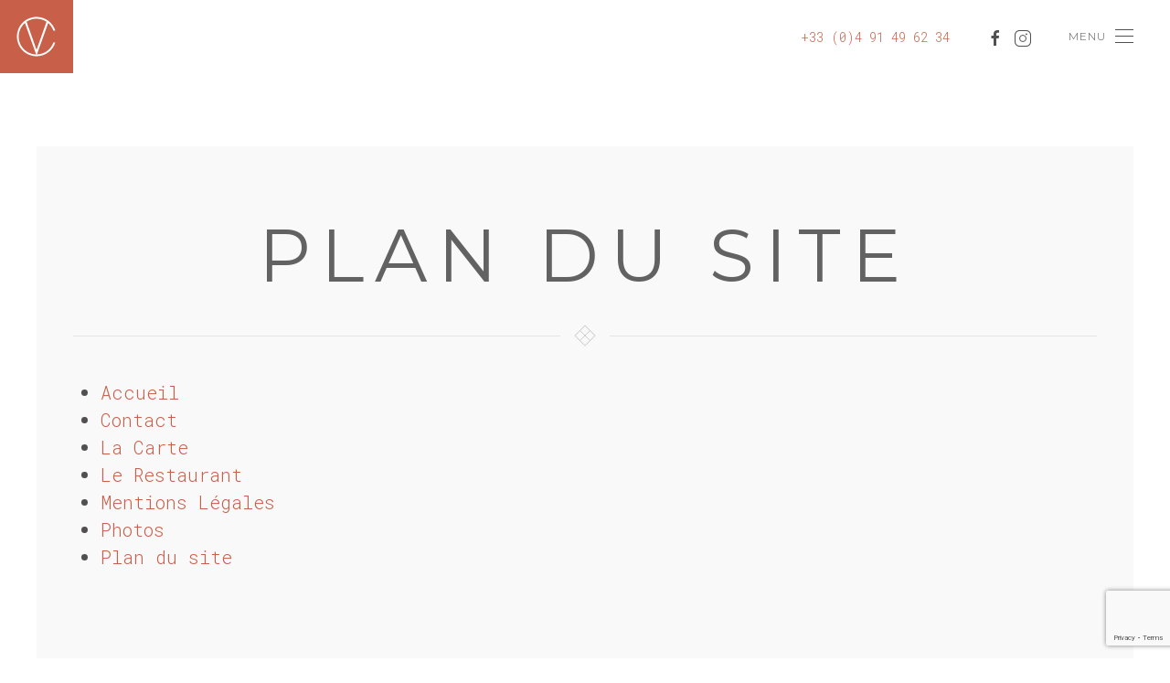

--- FILE ---
content_type: text/html; charset=UTF-8
request_url: https://chez-vincent.fr/plan-du-site/
body_size: 5558
content:
<!DOCTYPE html>
<html lang="fr-FR">
    <head>
        <meta charset="UTF-8">
        <meta http-equiv="X-UA-Compatible" content="IE=edge">
        <meta name="viewport" content="width=device-width, initial-scale=1">
        <link rel="shortcut icon" href="/wp-content/uploads/favicon.ico">
        <link rel="apple-touch-icon-precomposed" href="/wp-content/uploads/logo-IOS.png">
                <title>Plan du site &#8211; Chez vincent</title>
<meta name='robots' content='max-image-preview:large' />
<link rel='dns-prefetch' href='//secure.gravatar.com' />
<link rel='dns-prefetch' href='//www.google.com' />
<link rel='dns-prefetch' href='//www.googletagmanager.com' />
<link rel='dns-prefetch' href='//s.w.org' />
<link rel='dns-prefetch' href='//v0.wordpress.com' />
<link rel='dns-prefetch' href='//i0.wp.com' />
<link rel='dns-prefetch' href='//i1.wp.com' />
<link rel='dns-prefetch' href='//i2.wp.com' />
<link rel='dns-prefetch' href='//c0.wp.com' />
<link rel="alternate" type="application/rss+xml" title="Chez vincent &raquo; Flux" href="https://chez-vincent.fr/feed/" />
<link rel="alternate" type="application/rss+xml" title="Chez vincent &raquo; Flux des commentaires" href="https://chez-vincent.fr/comments/feed/" />
		<script type="text/javascript">
			window._wpemojiSettings = {"baseUrl":"https:\/\/s.w.org\/images\/core\/emoji\/13.1.0\/72x72\/","ext":".png","svgUrl":"https:\/\/s.w.org\/images\/core\/emoji\/13.1.0\/svg\/","svgExt":".svg","source":{"concatemoji":"https:\/\/chez-vincent.fr\/wp-includes\/js\/wp-emoji-release.min.js?ver=5.8.12"}};
			!function(e,a,t){var n,r,o,i=a.createElement("canvas"),p=i.getContext&&i.getContext("2d");function s(e,t){var a=String.fromCharCode;p.clearRect(0,0,i.width,i.height),p.fillText(a.apply(this,e),0,0);e=i.toDataURL();return p.clearRect(0,0,i.width,i.height),p.fillText(a.apply(this,t),0,0),e===i.toDataURL()}function c(e){var t=a.createElement("script");t.src=e,t.defer=t.type="text/javascript",a.getElementsByTagName("head")[0].appendChild(t)}for(o=Array("flag","emoji"),t.supports={everything:!0,everythingExceptFlag:!0},r=0;r<o.length;r++)t.supports[o[r]]=function(e){if(!p||!p.fillText)return!1;switch(p.textBaseline="top",p.font="600 32px Arial",e){case"flag":return s([127987,65039,8205,9895,65039],[127987,65039,8203,9895,65039])?!1:!s([55356,56826,55356,56819],[55356,56826,8203,55356,56819])&&!s([55356,57332,56128,56423,56128,56418,56128,56421,56128,56430,56128,56423,56128,56447],[55356,57332,8203,56128,56423,8203,56128,56418,8203,56128,56421,8203,56128,56430,8203,56128,56423,8203,56128,56447]);case"emoji":return!s([10084,65039,8205,55357,56613],[10084,65039,8203,55357,56613])}return!1}(o[r]),t.supports.everything=t.supports.everything&&t.supports[o[r]],"flag"!==o[r]&&(t.supports.everythingExceptFlag=t.supports.everythingExceptFlag&&t.supports[o[r]]);t.supports.everythingExceptFlag=t.supports.everythingExceptFlag&&!t.supports.flag,t.DOMReady=!1,t.readyCallback=function(){t.DOMReady=!0},t.supports.everything||(n=function(){t.readyCallback()},a.addEventListener?(a.addEventListener("DOMContentLoaded",n,!1),e.addEventListener("load",n,!1)):(e.attachEvent("onload",n),a.attachEvent("onreadystatechange",function(){"complete"===a.readyState&&t.readyCallback()})),(n=t.source||{}).concatemoji?c(n.concatemoji):n.wpemoji&&n.twemoji&&(c(n.twemoji),c(n.wpemoji)))}(window,document,window._wpemojiSettings);
		</script>
		<style type="text/css">
img.wp-smiley,
img.emoji {
	display: inline !important;
	border: none !important;
	box-shadow: none !important;
	height: 1em !important;
	width: 1em !important;
	margin: 0 .07em !important;
	vertical-align: -0.1em !important;
	background: none !important;
	padding: 0 !important;
}
</style>
	<link rel='stylesheet' id='mediaelement-css'  href='https://c0.wp.com/c/5.8.12/wp-includes/js/mediaelement/mediaelementplayer-legacy.min.css' type='text/css' media='all' />
<link rel='stylesheet' id='wp-mediaelement-css'  href='https://c0.wp.com/c/5.8.12/wp-includes/js/mediaelement/wp-mediaelement.min.css' type='text/css' media='all' />
<link rel='stylesheet' id='contact-form-7-css'  href='https://chez-vincent.fr/wp-content/plugins/contact-form-7/includes/css/styles.css?ver=5.5.2' type='text/css' media='all' />
<link rel='stylesheet' id='wk-styles-css'  href='https://chez-vincent.fr/wp-content/plugins/widgetkit/cache/wk-styles-e9064b75.css?ver=5.8.12' type='text/css' media='all' />
<link rel='stylesheet' id='theme-style-css'  href='https://chez-vincent.fr/wp-content/themes/yootheme/css/theme.1.css?ver=1674840005' type='text/css' media='all' />
<link rel='stylesheet' id='jetpack_css-css'  href='https://c0.wp.com/p/jetpack/10.3.2/css/jetpack.css' type='text/css' media='all' />
<script type='text/javascript' src='https://c0.wp.com/c/5.8.12/wp-includes/js/jquery/jquery.min.js' id='jquery-core-js'></script>
<script type='text/javascript' src='https://c0.wp.com/c/5.8.12/wp-includes/js/jquery/jquery-migrate.min.js' id='jquery-migrate-js'></script>
<script type='text/javascript' src='https://chez-vincent.fr/wp-content/plugins/widgetkit/cache/uikit2-9cd7d62e.js?ver=5.8.12' id='uikit2-js'></script>
<script type='text/javascript' src='https://chez-vincent.fr/wp-content/plugins/widgetkit/cache/wk-scripts-e3140b37.js?ver=5.8.12' id='wk-scripts-js'></script>
<script type='text/javascript' src='https://chez-vincent.fr/wp-content/themes/yootheme/vendor/assets/uikit/dist/js/uikit.min.js?ver=1.11.2' id='theme-uikit-js'></script>
<script type='text/javascript' src='https://chez-vincent.fr/wp-content/themes/yootheme/vendor/assets/uikit/dist/js/uikit-icons-copper-hill.min.js?ver=1.11.2' id='theme-uikit-icons-js'></script>
<script type='text/javascript' src='https://chez-vincent.fr/wp-content/themes/yootheme/js/theme.js?ver=1.11.2' id='theme-script-js'></script>

<!-- Extrait Google Analytics ajouté par Site Kit -->
<script type='text/javascript' src='https://www.googletagmanager.com/gtag/js?id=GT-W6XPM8F' id='google_gtagjs-js' async></script>
<script type='text/javascript' id='google_gtagjs-js-after'>
window.dataLayer = window.dataLayer || [];function gtag(){dataLayer.push(arguments);}
gtag("js", new Date());
gtag("set", "developer_id.dZTNiMT", true);
gtag("config", "GT-W6XPM8F");
</script>

<!-- Arrêter l&#039;extrait Google Analytics ajouté par Site Kit -->
<link rel="https://api.w.org/" href="https://chez-vincent.fr/wp-json/" /><link rel="alternate" type="application/json" href="https://chez-vincent.fr/wp-json/wp/v2/pages/243" /><link rel="EditURI" type="application/rsd+xml" title="RSD" href="https://chez-vincent.fr/xmlrpc.php?rsd" />
<link rel="wlwmanifest" type="application/wlwmanifest+xml" href="https://chez-vincent.fr/wp-includes/wlwmanifest.xml" /> 
<meta name="generator" content="WordPress 5.8.12" />
<link rel="canonical" href="https://chez-vincent.fr/plan-du-site/" />
<link rel='shortlink' href='https://wp.me/PaqPPY-3V' />
<link rel="alternate" type="application/json+oembed" href="https://chez-vincent.fr/wp-json/oembed/1.0/embed?url=https%3A%2F%2Fchez-vincent.fr%2Fplan-du-site%2F" />
<link rel="alternate" type="text/xml+oembed" href="https://chez-vincent.fr/wp-json/oembed/1.0/embed?url=https%3A%2F%2Fchez-vincent.fr%2Fplan-du-site%2F&#038;format=xml" />
<meta name="generator" content="Site Kit by Google 1.103.0" /><style type='text/css'>img#wpstats{display:none}</style>
					<style type="text/css">
				/* If html does not have either class, do not show lazy loaded images. */
				html:not( .jetpack-lazy-images-js-enabled ):not( .js ) .jetpack-lazy-image {
					display: none;
				}
			</style>
			<script>
				document.documentElement.classList.add(
					'jetpack-lazy-images-js-enabled'
				);
			</script>
		
<!-- Jetpack Open Graph Tags -->
<meta property="og:type" content="article" />
<meta property="og:title" content="Plan du site" />
<meta property="og:url" content="https://chez-vincent.fr/plan-du-site/" />
<meta property="og:description" content="Plan du site" />
<meta property="article:published_time" content="2018-11-08T14:35:11+00:00" />
<meta property="article:modified_time" content="2018-11-08T15:22:25+00:00" />
<meta property="og:site_name" content="Chez vincent" />
<meta property="og:image" content="https://s0.wp.com/i/blank.jpg" />
<meta property="og:locale" content="fr_FR" />
<meta name="twitter:text:title" content="Plan du site" />
<meta name="twitter:card" content="summary" />

<!-- End Jetpack Open Graph Tags -->
<script>try { grecaptcha.ready(function() {
grecaptcha.execute('6LdminkUAAAAAJN3e6WNj8kyzgp0w3emlIY1igsg', {action: 'action_name'})
.then(function(token) {
// Verify the token on the server.
});
});
 } catch (e) { console.error('Custom Theme JS Code: ', e); }</script>        <script src='https://www.google.com/recaptcha/api.js?render=6LdminkUAAAAAJN3e6WNj8kyzgp0w3emlIY1igsg'></script>

    </head>
    <body class="page-template-default page page-id-243 ">

                <div class="uk-offcanvas-content">
        
        
        <div class="tm-page">

            <div class="tm-header-mobile uk-hidden@m">
            
<nav class="uk-navbar-container" uk-navbar>

        <div class="uk-navbar-left">

                <a class="uk-navbar-item uk-logo uk-padding-remove-left" href="https://chez-vincent.fr">
            <img src="/wp-content/uploads/logo.svg" class="uk-responsive-height" alt="Copper Hill">        </a>
        
        
        
    </div>
    
    
        <div class="uk-navbar-right">

        
                <a class="uk-navbar-toggle" href="#tm-mobile" uk-toggle>
                            <span class="uk-margin-small-right">Menu</span>
                        <div uk-navbar-toggle-icon></div>
        </a>
        
        
    </div>
    
</nav>


    
        <div id="tm-mobile" class="uk-modal-full" uk-modal>
        <div class="uk-modal-dialog uk-modal-body uk-text-center uk-flex" uk-height-viewport>

            <button class="uk-modal-close-full" type="button" uk-close></button>

                        <div class="uk-margin-auto-vertical uk-width-1-1">
                
                
<div class="uk-child-width-1-1" uk-grid>
            <div>
<div class="uk-panel">

    
    
<ul class="uk-nav uk-nav-primary uk-nav-center">

	<li class=" menu-item menu-item-type-post_type menu-item-object-page menu-item-home"><a href="https://chez-vincent.fr/">Accueil</a></li>
	<li class=" menu-item menu-item-type-post_type menu-item-object-page"><a href="https://chez-vincent.fr/le-restaurant/">Restaurant</a></li>
	<li class=" menu-item menu-item-type-post_type menu-item-object-page"><a href="https://chez-vincent.fr/la-carte/">Carte</a></li>
	<li class=" menu-item menu-item-type-post_type menu-item-object-page"><a href="https://chez-vincent.fr/photo/">Photos</a></li>
	<li class=" menu-item menu-item-type-post_type menu-item-object-page"><a href="https://chez-vincent.fr/contact/">Contact</a></li></ul>

</div>
</div>
    </div>

                            </div>
        
        </div>
    </div>

    
            </div>

            
            
<div class="tm-header uk-visible@m" uk-header>





        <div uk-sticky media="768" cls-active="uk-navbar-sticky" sel-target=".uk-navbar-container">
    
        <div class="uk-navbar-container">
            <div class="uk-container uk-container-expand uk-padding-remove-left">
                <nav class="uk-navbar" uk-navbar>

                                        <div class="uk-navbar-left">
                        
<a href="https://chez-vincent.fr" class="uk-navbar-item uk-logo">
    <img src="/wp-content/uploads/logo.svg" class="uk-responsive-height" alt="Copper Hill"><img src="/wp-content/uploads/logo-inverted.svg" class="uk-responsive-height uk-logo-inverse" alt="Copper Hill"></a>
                    </div>
                    
                                        <div class="uk-navbar-right">

                        
<div class="uk-navbar-item widget-text" id="widget-text-1">

    
    			<div class="textwidget"><div class="textwidget"> <a  title="Téléphone" href="tel:+33491496234">+33 (0)4 91 49 62 34</a></div>
</div>
		
</div>

<div class="uk-navbar-item">

    
    
<ul class="uk-grid-small uk-flex-inline uk-flex-middle uk-flex-nowrap" uk-grid>
        <li>
        <a href="https://www.facebook.com/ChezVincentPizzeria" class="uk-icon-link" target="_blank" uk-icon="facebook"></a>
    </li>
        <li>
        <a href="https://www.instagram.com/pizzeria_chez_vincent/" class="uk-icon-link" target="_blank" uk-icon="instagram"></a>
    </li>
    </ul>

</div>

                        
                            <a class="uk-navbar-toggle" href="#" uk-toggle="+">
                                                                <span class="uk-margin-small-right">Menu</span>
                                                                <div uk-navbar-toggle-icon></div>
                            </a>

                                                        <div uk-offcanvas="flip: true" mode="slide">
                                <div class="uk-offcanvas-bar uk-flex uk-flex-column">

                                    <button class="uk-offcanvas-close uk-close-large uk-margin-remove-adjacent" type="button" uk-close></button>

                                    <div class="uk-margin-auto-vertical">
<ul class="uk-nav uk-nav-primary">

	<li class=" menu-item menu-item-type-post_type menu-item-object-page menu-item-home"><a href="https://chez-vincent.fr/">Accueil</a></li>
	<li class=" menu-item menu-item-type-post_type menu-item-object-page"><a href="https://chez-vincent.fr/le-restaurant/">Restaurant</a></li>
	<li class=" menu-item menu-item-type-post_type menu-item-object-page"><a href="https://chez-vincent.fr/la-carte/">Carte</a></li>
	<li class=" menu-item menu-item-type-post_type menu-item-object-page"><a href="https://chez-vincent.fr/photo/">Photos</a></li>
	<li class=" menu-item menu-item-type-post_type menu-item-object-page"><a href="https://chez-vincent.fr/contact/">Contact</a></li></ul>
</div>
                                </div>
                            </div>
                            
                            
                        
                    </div>
                    
                </nav>
            </div>
        </div>

        </div>
    

</div>

            
            
<div class="uk-section-default uk-section">

    
        
        
        
            
                                <div class="uk-container">
                
                    

<div class="uk-grid-margin" uk-grid>
    
<div class="uk-width-1-1@m uk-grid-item-match">

        <div class="uk-tile-muted uk-tile">
    
        
            
            
                
<h1 class="uk-text-center uk-heading-hero">
        Plan du site    </h1>

<hr  class="uk-divider-icon">

<div class="uk-margin uk-text-left uk-text-large">
    <div class="wsp-container"><ul class="wsp-pages-list">
<li class="page_item page-item-25"><a href="https://chez-vincent.fr/">Accueil</a></li>
<li class="page_item page-item-30"><a href="https://chez-vincent.fr/contact/">Contact</a></li>
<li class="page_item page-item-28"><a href="https://chez-vincent.fr/la-carte/">La Carte</a></li>
<li class="page_item page-item-26"><a href="https://chez-vincent.fr/le-restaurant/">Le Restaurant</a></li>
<li class="page_item page-item-258"><a href="https://chez-vincent.fr/mentions-legales/">Mentions Légales</a></li>
<li class="page_item page-item-27"><a href="https://chez-vincent.fr/photo/">Photos</a></li>
<li class="page_item page-item-243 current_page_item"><a href="https://chez-vincent.fr/plan-du-site/">Plan du site</a></li>
</ul>
</div> </div>

            
        
        </div>
    
</div>
</div>


                                </div>
                
            
        
    
</div>
        
            
            
<div class="tm-footer uk-section-muted uk-section" uk-scrollspy="{&quot;target&quot;:&quot;[uk-scrollspy-class]&quot;,&quot;cls&quot;:&quot;uk-animation-slide-top-small&quot;,&quot;delay&quot;:false}">

    
        
        
        
            
                                <div class="uk-container">
                
                    

<div class="uk-flex-middle uk-grid-margin" uk-grid>
    
<div class="uk-width-1-1@m">

    
        
            
            
                
<div class="uk-margin-small uk-text-center" uk-scrollspy-class>

        <a href="#" uk-scroll class="el-link"><img src="/wp-content/uploads/logo-footer.svg" class="el-image" alt width="52" height="52"></a>    
    
</div>

            
        
    
</div>
</div>



<div class="uk-flex-middle uk-margin" uk-grid>
    
<div class="uk-width-expand@s">

    
        
            
            
                
<h3 class="uk-text-center uk-h3" uk-scrollspy-class>
        Adresse    </h3>

<div class="uk-margin uk-text-center" uk-scrollspy-class>
    <a class="uk-link-reset" target="_blank" title="Google Map" href="https://www.google.com/maps/embed?pb=!1m18!1m12!1m3!1d2903.5436857812356!2d5.394892949232017!3d43.30287688293175!2m3!1f0!2f0!3f0!3m2!1i1024!2i768!4f13.1!3m3!1m2!1s0x12c9bf617101e94f%3A0x6e4b9b77ad5ae1d3!2sChez+Vincent!5e0!3m2!1sfr!2sfr!4v1541513920003" class="customize-unpreviewable">2 Bis Avenue des Chartreux
    <br>13004 Marseille</a></div>

            
        
    
</div>

<div class="uk-width-expand@s">

    
        
            
            
                
<h3 class="uk-margin-remove-top uk-text-center uk-h3" uk-scrollspy-class>
        Chez Vincent    </h3>

<div class="uk-margin uk-text-center" uk-scrollspy-class>
    <p><a class="gmail-uk-link-reset" href="mailto:accueil.chezvincent@gmail.com">accueil.chezvincent@gmail.com</a><br /><a class="uk-link-reset" href="tel:+33491496234">+33 (0)4 91 49 62 34</a></p></div>

            
        
    
</div>

<div class="uk-width-expand@s">

    
        
            
            
                
<h3 class="uk-text-center uk-h4" uk-scrollspy-class>
        Horaires    </h3>

<div class="uk-margin uk-text-center" uk-scrollspy-class>
    <p>Ouvert du lundi au dimanche de 12:00 à 14:00 et de 19:00 à 02:00<br />Service tardif sur réservation</p></div>

            
        
    
</div>
</div>


                                </div>
                
            
        
    
</div>

<div class="uk-section-secondary uk-section uk-section-xsmall">

    
        
        
        
            
                                <div class="uk-container">
                
                    

<div class="uk-grid-margin" uk-grid>
    
<div class="uk-width-1-1@m">

    
        
            
            
                
<div class="uk-text-center">

    <ul class="uk-subnav uk-margin-remove-bottom uk-subnav-divider uk-flex-center" uk-margin>
                    <li class="el-item">

                                    <a class="el-link" href="/plan-du-site">Plan du site</a>
                
            </li>
                    <li class="el-item">

                                    <a class="el-link" href="/mentions-legales">Mentions Légales</a>
                
            </li>
                    <li class="el-item">

                                    <a class="el-link" href="http://www.massilia-web.com/" target="_blank">Webdesign Massilia-web.com ©</a>
                
            </li>
            </ul>

</div>

            
        
    
</div>
</div>


                                </div>
                
            
        
    
</div>

        </div>

        
                </div>
        
        <script type='text/javascript' src='https://c0.wp.com/p/jetpack/10.3.2/_inc/build/photon/photon.min.js' id='jetpack-photon-js'></script>
<script type='text/javascript' src='https://c0.wp.com/c/5.8.12/wp-includes/js/dist/vendor/regenerator-runtime.min.js' id='regenerator-runtime-js'></script>
<script type='text/javascript' src='https://c0.wp.com/c/5.8.12/wp-includes/js/dist/vendor/wp-polyfill.min.js' id='wp-polyfill-js'></script>
<script type='text/javascript' id='contact-form-7-js-extra'>
/* <![CDATA[ */
var wpcf7 = {"api":{"root":"https:\/\/chez-vincent.fr\/wp-json\/","namespace":"contact-form-7\/v1"}};
/* ]]> */
</script>
<script type='text/javascript' src='https://chez-vincent.fr/wp-content/plugins/contact-form-7/includes/js/index.js?ver=5.5.2' id='contact-form-7-js'></script>
<script type='text/javascript' src='https://chez-vincent.fr/wp-content/plugins/jetpack/vendor/automattic/jetpack-lazy-images/src/../dist/intersection-observer.js?ver=1.1.3' id='jetpack-lazy-images-polyfill-intersectionobserver-js'></script>
<script type='text/javascript' id='jetpack-lazy-images-js-extra'>
/* <![CDATA[ */
var jetpackLazyImagesL10n = {"loading_warning":"Images are still loading. Please cancel your print and try again."};
/* ]]> */
</script>
<script type='text/javascript' src='https://chez-vincent.fr/wp-content/plugins/jetpack/vendor/automattic/jetpack-lazy-images/src/../dist/lazy-images.js?ver=1.1.3' id='jetpack-lazy-images-js'></script>
<script type='text/javascript' src='https://www.google.com/recaptcha/api.js?render=6LdNjCYdAAAAAEwoc3HG1aQCyR4Xs90GgiZzH8vu&#038;ver=3.0' id='google-recaptcha-js'></script>
<script type='text/javascript' id='wpcf7-recaptcha-js-extra'>
/* <![CDATA[ */
var wpcf7_recaptcha = {"sitekey":"6LdNjCYdAAAAAEwoc3HG1aQCyR4Xs90GgiZzH8vu","actions":{"homepage":"homepage","contactform":"contactform"}};
/* ]]> */
</script>
<script type='text/javascript' src='https://chez-vincent.fr/wp-content/plugins/contact-form-7/modules/recaptcha/index.js?ver=5.5.2' id='wpcf7-recaptcha-js'></script>
<script type='text/javascript' src='https://c0.wp.com/c/5.8.12/wp-includes/js/wp-embed.min.js' id='wp-embed-js'></script>
<script src='https://stats.wp.com/e-202605.js' defer></script>
<script>
	_stq = window._stq || [];
	_stq.push([ 'view', {v:'ext',j:'1:10.3.2',blog:'154159154',post:'243',tz:'0',srv:'chez-vincent.fr'} ]);
	_stq.push([ 'clickTrackerInit', '154159154', '243' ]);
</script>
    </body>
</html>


--- FILE ---
content_type: text/html; charset=utf-8
request_url: https://www.google.com/recaptcha/api2/anchor?ar=1&k=6LdNjCYdAAAAAEwoc3HG1aQCyR4Xs90GgiZzH8vu&co=aHR0cHM6Ly9jaGV6LXZpbmNlbnQuZnI6NDQz&hl=en&v=N67nZn4AqZkNcbeMu4prBgzg&size=invisible&anchor-ms=20000&execute-ms=30000&cb=o1pcuskl7u2q
body_size: 48745
content:
<!DOCTYPE HTML><html dir="ltr" lang="en"><head><meta http-equiv="Content-Type" content="text/html; charset=UTF-8">
<meta http-equiv="X-UA-Compatible" content="IE=edge">
<title>reCAPTCHA</title>
<style type="text/css">
/* cyrillic-ext */
@font-face {
  font-family: 'Roboto';
  font-style: normal;
  font-weight: 400;
  font-stretch: 100%;
  src: url(//fonts.gstatic.com/s/roboto/v48/KFO7CnqEu92Fr1ME7kSn66aGLdTylUAMa3GUBHMdazTgWw.woff2) format('woff2');
  unicode-range: U+0460-052F, U+1C80-1C8A, U+20B4, U+2DE0-2DFF, U+A640-A69F, U+FE2E-FE2F;
}
/* cyrillic */
@font-face {
  font-family: 'Roboto';
  font-style: normal;
  font-weight: 400;
  font-stretch: 100%;
  src: url(//fonts.gstatic.com/s/roboto/v48/KFO7CnqEu92Fr1ME7kSn66aGLdTylUAMa3iUBHMdazTgWw.woff2) format('woff2');
  unicode-range: U+0301, U+0400-045F, U+0490-0491, U+04B0-04B1, U+2116;
}
/* greek-ext */
@font-face {
  font-family: 'Roboto';
  font-style: normal;
  font-weight: 400;
  font-stretch: 100%;
  src: url(//fonts.gstatic.com/s/roboto/v48/KFO7CnqEu92Fr1ME7kSn66aGLdTylUAMa3CUBHMdazTgWw.woff2) format('woff2');
  unicode-range: U+1F00-1FFF;
}
/* greek */
@font-face {
  font-family: 'Roboto';
  font-style: normal;
  font-weight: 400;
  font-stretch: 100%;
  src: url(//fonts.gstatic.com/s/roboto/v48/KFO7CnqEu92Fr1ME7kSn66aGLdTylUAMa3-UBHMdazTgWw.woff2) format('woff2');
  unicode-range: U+0370-0377, U+037A-037F, U+0384-038A, U+038C, U+038E-03A1, U+03A3-03FF;
}
/* math */
@font-face {
  font-family: 'Roboto';
  font-style: normal;
  font-weight: 400;
  font-stretch: 100%;
  src: url(//fonts.gstatic.com/s/roboto/v48/KFO7CnqEu92Fr1ME7kSn66aGLdTylUAMawCUBHMdazTgWw.woff2) format('woff2');
  unicode-range: U+0302-0303, U+0305, U+0307-0308, U+0310, U+0312, U+0315, U+031A, U+0326-0327, U+032C, U+032F-0330, U+0332-0333, U+0338, U+033A, U+0346, U+034D, U+0391-03A1, U+03A3-03A9, U+03B1-03C9, U+03D1, U+03D5-03D6, U+03F0-03F1, U+03F4-03F5, U+2016-2017, U+2034-2038, U+203C, U+2040, U+2043, U+2047, U+2050, U+2057, U+205F, U+2070-2071, U+2074-208E, U+2090-209C, U+20D0-20DC, U+20E1, U+20E5-20EF, U+2100-2112, U+2114-2115, U+2117-2121, U+2123-214F, U+2190, U+2192, U+2194-21AE, U+21B0-21E5, U+21F1-21F2, U+21F4-2211, U+2213-2214, U+2216-22FF, U+2308-230B, U+2310, U+2319, U+231C-2321, U+2336-237A, U+237C, U+2395, U+239B-23B7, U+23D0, U+23DC-23E1, U+2474-2475, U+25AF, U+25B3, U+25B7, U+25BD, U+25C1, U+25CA, U+25CC, U+25FB, U+266D-266F, U+27C0-27FF, U+2900-2AFF, U+2B0E-2B11, U+2B30-2B4C, U+2BFE, U+3030, U+FF5B, U+FF5D, U+1D400-1D7FF, U+1EE00-1EEFF;
}
/* symbols */
@font-face {
  font-family: 'Roboto';
  font-style: normal;
  font-weight: 400;
  font-stretch: 100%;
  src: url(//fonts.gstatic.com/s/roboto/v48/KFO7CnqEu92Fr1ME7kSn66aGLdTylUAMaxKUBHMdazTgWw.woff2) format('woff2');
  unicode-range: U+0001-000C, U+000E-001F, U+007F-009F, U+20DD-20E0, U+20E2-20E4, U+2150-218F, U+2190, U+2192, U+2194-2199, U+21AF, U+21E6-21F0, U+21F3, U+2218-2219, U+2299, U+22C4-22C6, U+2300-243F, U+2440-244A, U+2460-24FF, U+25A0-27BF, U+2800-28FF, U+2921-2922, U+2981, U+29BF, U+29EB, U+2B00-2BFF, U+4DC0-4DFF, U+FFF9-FFFB, U+10140-1018E, U+10190-1019C, U+101A0, U+101D0-101FD, U+102E0-102FB, U+10E60-10E7E, U+1D2C0-1D2D3, U+1D2E0-1D37F, U+1F000-1F0FF, U+1F100-1F1AD, U+1F1E6-1F1FF, U+1F30D-1F30F, U+1F315, U+1F31C, U+1F31E, U+1F320-1F32C, U+1F336, U+1F378, U+1F37D, U+1F382, U+1F393-1F39F, U+1F3A7-1F3A8, U+1F3AC-1F3AF, U+1F3C2, U+1F3C4-1F3C6, U+1F3CA-1F3CE, U+1F3D4-1F3E0, U+1F3ED, U+1F3F1-1F3F3, U+1F3F5-1F3F7, U+1F408, U+1F415, U+1F41F, U+1F426, U+1F43F, U+1F441-1F442, U+1F444, U+1F446-1F449, U+1F44C-1F44E, U+1F453, U+1F46A, U+1F47D, U+1F4A3, U+1F4B0, U+1F4B3, U+1F4B9, U+1F4BB, U+1F4BF, U+1F4C8-1F4CB, U+1F4D6, U+1F4DA, U+1F4DF, U+1F4E3-1F4E6, U+1F4EA-1F4ED, U+1F4F7, U+1F4F9-1F4FB, U+1F4FD-1F4FE, U+1F503, U+1F507-1F50B, U+1F50D, U+1F512-1F513, U+1F53E-1F54A, U+1F54F-1F5FA, U+1F610, U+1F650-1F67F, U+1F687, U+1F68D, U+1F691, U+1F694, U+1F698, U+1F6AD, U+1F6B2, U+1F6B9-1F6BA, U+1F6BC, U+1F6C6-1F6CF, U+1F6D3-1F6D7, U+1F6E0-1F6EA, U+1F6F0-1F6F3, U+1F6F7-1F6FC, U+1F700-1F7FF, U+1F800-1F80B, U+1F810-1F847, U+1F850-1F859, U+1F860-1F887, U+1F890-1F8AD, U+1F8B0-1F8BB, U+1F8C0-1F8C1, U+1F900-1F90B, U+1F93B, U+1F946, U+1F984, U+1F996, U+1F9E9, U+1FA00-1FA6F, U+1FA70-1FA7C, U+1FA80-1FA89, U+1FA8F-1FAC6, U+1FACE-1FADC, U+1FADF-1FAE9, U+1FAF0-1FAF8, U+1FB00-1FBFF;
}
/* vietnamese */
@font-face {
  font-family: 'Roboto';
  font-style: normal;
  font-weight: 400;
  font-stretch: 100%;
  src: url(//fonts.gstatic.com/s/roboto/v48/KFO7CnqEu92Fr1ME7kSn66aGLdTylUAMa3OUBHMdazTgWw.woff2) format('woff2');
  unicode-range: U+0102-0103, U+0110-0111, U+0128-0129, U+0168-0169, U+01A0-01A1, U+01AF-01B0, U+0300-0301, U+0303-0304, U+0308-0309, U+0323, U+0329, U+1EA0-1EF9, U+20AB;
}
/* latin-ext */
@font-face {
  font-family: 'Roboto';
  font-style: normal;
  font-weight: 400;
  font-stretch: 100%;
  src: url(//fonts.gstatic.com/s/roboto/v48/KFO7CnqEu92Fr1ME7kSn66aGLdTylUAMa3KUBHMdazTgWw.woff2) format('woff2');
  unicode-range: U+0100-02BA, U+02BD-02C5, U+02C7-02CC, U+02CE-02D7, U+02DD-02FF, U+0304, U+0308, U+0329, U+1D00-1DBF, U+1E00-1E9F, U+1EF2-1EFF, U+2020, U+20A0-20AB, U+20AD-20C0, U+2113, U+2C60-2C7F, U+A720-A7FF;
}
/* latin */
@font-face {
  font-family: 'Roboto';
  font-style: normal;
  font-weight: 400;
  font-stretch: 100%;
  src: url(//fonts.gstatic.com/s/roboto/v48/KFO7CnqEu92Fr1ME7kSn66aGLdTylUAMa3yUBHMdazQ.woff2) format('woff2');
  unicode-range: U+0000-00FF, U+0131, U+0152-0153, U+02BB-02BC, U+02C6, U+02DA, U+02DC, U+0304, U+0308, U+0329, U+2000-206F, U+20AC, U+2122, U+2191, U+2193, U+2212, U+2215, U+FEFF, U+FFFD;
}
/* cyrillic-ext */
@font-face {
  font-family: 'Roboto';
  font-style: normal;
  font-weight: 500;
  font-stretch: 100%;
  src: url(//fonts.gstatic.com/s/roboto/v48/KFO7CnqEu92Fr1ME7kSn66aGLdTylUAMa3GUBHMdazTgWw.woff2) format('woff2');
  unicode-range: U+0460-052F, U+1C80-1C8A, U+20B4, U+2DE0-2DFF, U+A640-A69F, U+FE2E-FE2F;
}
/* cyrillic */
@font-face {
  font-family: 'Roboto';
  font-style: normal;
  font-weight: 500;
  font-stretch: 100%;
  src: url(//fonts.gstatic.com/s/roboto/v48/KFO7CnqEu92Fr1ME7kSn66aGLdTylUAMa3iUBHMdazTgWw.woff2) format('woff2');
  unicode-range: U+0301, U+0400-045F, U+0490-0491, U+04B0-04B1, U+2116;
}
/* greek-ext */
@font-face {
  font-family: 'Roboto';
  font-style: normal;
  font-weight: 500;
  font-stretch: 100%;
  src: url(//fonts.gstatic.com/s/roboto/v48/KFO7CnqEu92Fr1ME7kSn66aGLdTylUAMa3CUBHMdazTgWw.woff2) format('woff2');
  unicode-range: U+1F00-1FFF;
}
/* greek */
@font-face {
  font-family: 'Roboto';
  font-style: normal;
  font-weight: 500;
  font-stretch: 100%;
  src: url(//fonts.gstatic.com/s/roboto/v48/KFO7CnqEu92Fr1ME7kSn66aGLdTylUAMa3-UBHMdazTgWw.woff2) format('woff2');
  unicode-range: U+0370-0377, U+037A-037F, U+0384-038A, U+038C, U+038E-03A1, U+03A3-03FF;
}
/* math */
@font-face {
  font-family: 'Roboto';
  font-style: normal;
  font-weight: 500;
  font-stretch: 100%;
  src: url(//fonts.gstatic.com/s/roboto/v48/KFO7CnqEu92Fr1ME7kSn66aGLdTylUAMawCUBHMdazTgWw.woff2) format('woff2');
  unicode-range: U+0302-0303, U+0305, U+0307-0308, U+0310, U+0312, U+0315, U+031A, U+0326-0327, U+032C, U+032F-0330, U+0332-0333, U+0338, U+033A, U+0346, U+034D, U+0391-03A1, U+03A3-03A9, U+03B1-03C9, U+03D1, U+03D5-03D6, U+03F0-03F1, U+03F4-03F5, U+2016-2017, U+2034-2038, U+203C, U+2040, U+2043, U+2047, U+2050, U+2057, U+205F, U+2070-2071, U+2074-208E, U+2090-209C, U+20D0-20DC, U+20E1, U+20E5-20EF, U+2100-2112, U+2114-2115, U+2117-2121, U+2123-214F, U+2190, U+2192, U+2194-21AE, U+21B0-21E5, U+21F1-21F2, U+21F4-2211, U+2213-2214, U+2216-22FF, U+2308-230B, U+2310, U+2319, U+231C-2321, U+2336-237A, U+237C, U+2395, U+239B-23B7, U+23D0, U+23DC-23E1, U+2474-2475, U+25AF, U+25B3, U+25B7, U+25BD, U+25C1, U+25CA, U+25CC, U+25FB, U+266D-266F, U+27C0-27FF, U+2900-2AFF, U+2B0E-2B11, U+2B30-2B4C, U+2BFE, U+3030, U+FF5B, U+FF5D, U+1D400-1D7FF, U+1EE00-1EEFF;
}
/* symbols */
@font-face {
  font-family: 'Roboto';
  font-style: normal;
  font-weight: 500;
  font-stretch: 100%;
  src: url(//fonts.gstatic.com/s/roboto/v48/KFO7CnqEu92Fr1ME7kSn66aGLdTylUAMaxKUBHMdazTgWw.woff2) format('woff2');
  unicode-range: U+0001-000C, U+000E-001F, U+007F-009F, U+20DD-20E0, U+20E2-20E4, U+2150-218F, U+2190, U+2192, U+2194-2199, U+21AF, U+21E6-21F0, U+21F3, U+2218-2219, U+2299, U+22C4-22C6, U+2300-243F, U+2440-244A, U+2460-24FF, U+25A0-27BF, U+2800-28FF, U+2921-2922, U+2981, U+29BF, U+29EB, U+2B00-2BFF, U+4DC0-4DFF, U+FFF9-FFFB, U+10140-1018E, U+10190-1019C, U+101A0, U+101D0-101FD, U+102E0-102FB, U+10E60-10E7E, U+1D2C0-1D2D3, U+1D2E0-1D37F, U+1F000-1F0FF, U+1F100-1F1AD, U+1F1E6-1F1FF, U+1F30D-1F30F, U+1F315, U+1F31C, U+1F31E, U+1F320-1F32C, U+1F336, U+1F378, U+1F37D, U+1F382, U+1F393-1F39F, U+1F3A7-1F3A8, U+1F3AC-1F3AF, U+1F3C2, U+1F3C4-1F3C6, U+1F3CA-1F3CE, U+1F3D4-1F3E0, U+1F3ED, U+1F3F1-1F3F3, U+1F3F5-1F3F7, U+1F408, U+1F415, U+1F41F, U+1F426, U+1F43F, U+1F441-1F442, U+1F444, U+1F446-1F449, U+1F44C-1F44E, U+1F453, U+1F46A, U+1F47D, U+1F4A3, U+1F4B0, U+1F4B3, U+1F4B9, U+1F4BB, U+1F4BF, U+1F4C8-1F4CB, U+1F4D6, U+1F4DA, U+1F4DF, U+1F4E3-1F4E6, U+1F4EA-1F4ED, U+1F4F7, U+1F4F9-1F4FB, U+1F4FD-1F4FE, U+1F503, U+1F507-1F50B, U+1F50D, U+1F512-1F513, U+1F53E-1F54A, U+1F54F-1F5FA, U+1F610, U+1F650-1F67F, U+1F687, U+1F68D, U+1F691, U+1F694, U+1F698, U+1F6AD, U+1F6B2, U+1F6B9-1F6BA, U+1F6BC, U+1F6C6-1F6CF, U+1F6D3-1F6D7, U+1F6E0-1F6EA, U+1F6F0-1F6F3, U+1F6F7-1F6FC, U+1F700-1F7FF, U+1F800-1F80B, U+1F810-1F847, U+1F850-1F859, U+1F860-1F887, U+1F890-1F8AD, U+1F8B0-1F8BB, U+1F8C0-1F8C1, U+1F900-1F90B, U+1F93B, U+1F946, U+1F984, U+1F996, U+1F9E9, U+1FA00-1FA6F, U+1FA70-1FA7C, U+1FA80-1FA89, U+1FA8F-1FAC6, U+1FACE-1FADC, U+1FADF-1FAE9, U+1FAF0-1FAF8, U+1FB00-1FBFF;
}
/* vietnamese */
@font-face {
  font-family: 'Roboto';
  font-style: normal;
  font-weight: 500;
  font-stretch: 100%;
  src: url(//fonts.gstatic.com/s/roboto/v48/KFO7CnqEu92Fr1ME7kSn66aGLdTylUAMa3OUBHMdazTgWw.woff2) format('woff2');
  unicode-range: U+0102-0103, U+0110-0111, U+0128-0129, U+0168-0169, U+01A0-01A1, U+01AF-01B0, U+0300-0301, U+0303-0304, U+0308-0309, U+0323, U+0329, U+1EA0-1EF9, U+20AB;
}
/* latin-ext */
@font-face {
  font-family: 'Roboto';
  font-style: normal;
  font-weight: 500;
  font-stretch: 100%;
  src: url(//fonts.gstatic.com/s/roboto/v48/KFO7CnqEu92Fr1ME7kSn66aGLdTylUAMa3KUBHMdazTgWw.woff2) format('woff2');
  unicode-range: U+0100-02BA, U+02BD-02C5, U+02C7-02CC, U+02CE-02D7, U+02DD-02FF, U+0304, U+0308, U+0329, U+1D00-1DBF, U+1E00-1E9F, U+1EF2-1EFF, U+2020, U+20A0-20AB, U+20AD-20C0, U+2113, U+2C60-2C7F, U+A720-A7FF;
}
/* latin */
@font-face {
  font-family: 'Roboto';
  font-style: normal;
  font-weight: 500;
  font-stretch: 100%;
  src: url(//fonts.gstatic.com/s/roboto/v48/KFO7CnqEu92Fr1ME7kSn66aGLdTylUAMa3yUBHMdazQ.woff2) format('woff2');
  unicode-range: U+0000-00FF, U+0131, U+0152-0153, U+02BB-02BC, U+02C6, U+02DA, U+02DC, U+0304, U+0308, U+0329, U+2000-206F, U+20AC, U+2122, U+2191, U+2193, U+2212, U+2215, U+FEFF, U+FFFD;
}
/* cyrillic-ext */
@font-face {
  font-family: 'Roboto';
  font-style: normal;
  font-weight: 900;
  font-stretch: 100%;
  src: url(//fonts.gstatic.com/s/roboto/v48/KFO7CnqEu92Fr1ME7kSn66aGLdTylUAMa3GUBHMdazTgWw.woff2) format('woff2');
  unicode-range: U+0460-052F, U+1C80-1C8A, U+20B4, U+2DE0-2DFF, U+A640-A69F, U+FE2E-FE2F;
}
/* cyrillic */
@font-face {
  font-family: 'Roboto';
  font-style: normal;
  font-weight: 900;
  font-stretch: 100%;
  src: url(//fonts.gstatic.com/s/roboto/v48/KFO7CnqEu92Fr1ME7kSn66aGLdTylUAMa3iUBHMdazTgWw.woff2) format('woff2');
  unicode-range: U+0301, U+0400-045F, U+0490-0491, U+04B0-04B1, U+2116;
}
/* greek-ext */
@font-face {
  font-family: 'Roboto';
  font-style: normal;
  font-weight: 900;
  font-stretch: 100%;
  src: url(//fonts.gstatic.com/s/roboto/v48/KFO7CnqEu92Fr1ME7kSn66aGLdTylUAMa3CUBHMdazTgWw.woff2) format('woff2');
  unicode-range: U+1F00-1FFF;
}
/* greek */
@font-face {
  font-family: 'Roboto';
  font-style: normal;
  font-weight: 900;
  font-stretch: 100%;
  src: url(//fonts.gstatic.com/s/roboto/v48/KFO7CnqEu92Fr1ME7kSn66aGLdTylUAMa3-UBHMdazTgWw.woff2) format('woff2');
  unicode-range: U+0370-0377, U+037A-037F, U+0384-038A, U+038C, U+038E-03A1, U+03A3-03FF;
}
/* math */
@font-face {
  font-family: 'Roboto';
  font-style: normal;
  font-weight: 900;
  font-stretch: 100%;
  src: url(//fonts.gstatic.com/s/roboto/v48/KFO7CnqEu92Fr1ME7kSn66aGLdTylUAMawCUBHMdazTgWw.woff2) format('woff2');
  unicode-range: U+0302-0303, U+0305, U+0307-0308, U+0310, U+0312, U+0315, U+031A, U+0326-0327, U+032C, U+032F-0330, U+0332-0333, U+0338, U+033A, U+0346, U+034D, U+0391-03A1, U+03A3-03A9, U+03B1-03C9, U+03D1, U+03D5-03D6, U+03F0-03F1, U+03F4-03F5, U+2016-2017, U+2034-2038, U+203C, U+2040, U+2043, U+2047, U+2050, U+2057, U+205F, U+2070-2071, U+2074-208E, U+2090-209C, U+20D0-20DC, U+20E1, U+20E5-20EF, U+2100-2112, U+2114-2115, U+2117-2121, U+2123-214F, U+2190, U+2192, U+2194-21AE, U+21B0-21E5, U+21F1-21F2, U+21F4-2211, U+2213-2214, U+2216-22FF, U+2308-230B, U+2310, U+2319, U+231C-2321, U+2336-237A, U+237C, U+2395, U+239B-23B7, U+23D0, U+23DC-23E1, U+2474-2475, U+25AF, U+25B3, U+25B7, U+25BD, U+25C1, U+25CA, U+25CC, U+25FB, U+266D-266F, U+27C0-27FF, U+2900-2AFF, U+2B0E-2B11, U+2B30-2B4C, U+2BFE, U+3030, U+FF5B, U+FF5D, U+1D400-1D7FF, U+1EE00-1EEFF;
}
/* symbols */
@font-face {
  font-family: 'Roboto';
  font-style: normal;
  font-weight: 900;
  font-stretch: 100%;
  src: url(//fonts.gstatic.com/s/roboto/v48/KFO7CnqEu92Fr1ME7kSn66aGLdTylUAMaxKUBHMdazTgWw.woff2) format('woff2');
  unicode-range: U+0001-000C, U+000E-001F, U+007F-009F, U+20DD-20E0, U+20E2-20E4, U+2150-218F, U+2190, U+2192, U+2194-2199, U+21AF, U+21E6-21F0, U+21F3, U+2218-2219, U+2299, U+22C4-22C6, U+2300-243F, U+2440-244A, U+2460-24FF, U+25A0-27BF, U+2800-28FF, U+2921-2922, U+2981, U+29BF, U+29EB, U+2B00-2BFF, U+4DC0-4DFF, U+FFF9-FFFB, U+10140-1018E, U+10190-1019C, U+101A0, U+101D0-101FD, U+102E0-102FB, U+10E60-10E7E, U+1D2C0-1D2D3, U+1D2E0-1D37F, U+1F000-1F0FF, U+1F100-1F1AD, U+1F1E6-1F1FF, U+1F30D-1F30F, U+1F315, U+1F31C, U+1F31E, U+1F320-1F32C, U+1F336, U+1F378, U+1F37D, U+1F382, U+1F393-1F39F, U+1F3A7-1F3A8, U+1F3AC-1F3AF, U+1F3C2, U+1F3C4-1F3C6, U+1F3CA-1F3CE, U+1F3D4-1F3E0, U+1F3ED, U+1F3F1-1F3F3, U+1F3F5-1F3F7, U+1F408, U+1F415, U+1F41F, U+1F426, U+1F43F, U+1F441-1F442, U+1F444, U+1F446-1F449, U+1F44C-1F44E, U+1F453, U+1F46A, U+1F47D, U+1F4A3, U+1F4B0, U+1F4B3, U+1F4B9, U+1F4BB, U+1F4BF, U+1F4C8-1F4CB, U+1F4D6, U+1F4DA, U+1F4DF, U+1F4E3-1F4E6, U+1F4EA-1F4ED, U+1F4F7, U+1F4F9-1F4FB, U+1F4FD-1F4FE, U+1F503, U+1F507-1F50B, U+1F50D, U+1F512-1F513, U+1F53E-1F54A, U+1F54F-1F5FA, U+1F610, U+1F650-1F67F, U+1F687, U+1F68D, U+1F691, U+1F694, U+1F698, U+1F6AD, U+1F6B2, U+1F6B9-1F6BA, U+1F6BC, U+1F6C6-1F6CF, U+1F6D3-1F6D7, U+1F6E0-1F6EA, U+1F6F0-1F6F3, U+1F6F7-1F6FC, U+1F700-1F7FF, U+1F800-1F80B, U+1F810-1F847, U+1F850-1F859, U+1F860-1F887, U+1F890-1F8AD, U+1F8B0-1F8BB, U+1F8C0-1F8C1, U+1F900-1F90B, U+1F93B, U+1F946, U+1F984, U+1F996, U+1F9E9, U+1FA00-1FA6F, U+1FA70-1FA7C, U+1FA80-1FA89, U+1FA8F-1FAC6, U+1FACE-1FADC, U+1FADF-1FAE9, U+1FAF0-1FAF8, U+1FB00-1FBFF;
}
/* vietnamese */
@font-face {
  font-family: 'Roboto';
  font-style: normal;
  font-weight: 900;
  font-stretch: 100%;
  src: url(//fonts.gstatic.com/s/roboto/v48/KFO7CnqEu92Fr1ME7kSn66aGLdTylUAMa3OUBHMdazTgWw.woff2) format('woff2');
  unicode-range: U+0102-0103, U+0110-0111, U+0128-0129, U+0168-0169, U+01A0-01A1, U+01AF-01B0, U+0300-0301, U+0303-0304, U+0308-0309, U+0323, U+0329, U+1EA0-1EF9, U+20AB;
}
/* latin-ext */
@font-face {
  font-family: 'Roboto';
  font-style: normal;
  font-weight: 900;
  font-stretch: 100%;
  src: url(//fonts.gstatic.com/s/roboto/v48/KFO7CnqEu92Fr1ME7kSn66aGLdTylUAMa3KUBHMdazTgWw.woff2) format('woff2');
  unicode-range: U+0100-02BA, U+02BD-02C5, U+02C7-02CC, U+02CE-02D7, U+02DD-02FF, U+0304, U+0308, U+0329, U+1D00-1DBF, U+1E00-1E9F, U+1EF2-1EFF, U+2020, U+20A0-20AB, U+20AD-20C0, U+2113, U+2C60-2C7F, U+A720-A7FF;
}
/* latin */
@font-face {
  font-family: 'Roboto';
  font-style: normal;
  font-weight: 900;
  font-stretch: 100%;
  src: url(//fonts.gstatic.com/s/roboto/v48/KFO7CnqEu92Fr1ME7kSn66aGLdTylUAMa3yUBHMdazQ.woff2) format('woff2');
  unicode-range: U+0000-00FF, U+0131, U+0152-0153, U+02BB-02BC, U+02C6, U+02DA, U+02DC, U+0304, U+0308, U+0329, U+2000-206F, U+20AC, U+2122, U+2191, U+2193, U+2212, U+2215, U+FEFF, U+FFFD;
}

</style>
<link rel="stylesheet" type="text/css" href="https://www.gstatic.com/recaptcha/releases/N67nZn4AqZkNcbeMu4prBgzg/styles__ltr.css">
<script nonce="mQxdtBnGfKRj0oaj1ULpjA" type="text/javascript">window['__recaptcha_api'] = 'https://www.google.com/recaptcha/api2/';</script>
<script type="text/javascript" src="https://www.gstatic.com/recaptcha/releases/N67nZn4AqZkNcbeMu4prBgzg/recaptcha__en.js" nonce="mQxdtBnGfKRj0oaj1ULpjA">
      
    </script></head>
<body><div id="rc-anchor-alert" class="rc-anchor-alert"></div>
<input type="hidden" id="recaptcha-token" value="[base64]">
<script type="text/javascript" nonce="mQxdtBnGfKRj0oaj1ULpjA">
      recaptcha.anchor.Main.init("[\x22ainput\x22,[\x22bgdata\x22,\x22\x22,\[base64]/[base64]/[base64]/bmV3IHJbeF0oY1swXSk6RT09Mj9uZXcgclt4XShjWzBdLGNbMV0pOkU9PTM/bmV3IHJbeF0oY1swXSxjWzFdLGNbMl0pOkU9PTQ/[base64]/[base64]/[base64]/[base64]/[base64]/[base64]/[base64]/[base64]\x22,\[base64]\\u003d\\u003d\x22,\x22wqvDrMKYwpPDnsKDbykxwqZ/P8O3wqXDjsKaD8K+HsKGw41fw5lFwqHDqkXCr8K7A34WRmnDuWvCmm4+Z0BtRnfDqy7Dv1zDn8ObRgY6cMKZwqfDqnvDiBHDksKQwq7Cs8OOwoJXw59SO2rDtFPCmyDDsTPDmRnCi8OSAsKiWcK2w6bDtGkSZmDCqcOcwpRuw6t5RSfCvxQFHQZzw4F/Fy5/w4ouw4TDnsOJwodtYsKVwqtyHVxfXm7DrMKMCMOlRMOteQ93wqBpE8KNTld5wrgYw681w7TDr8O9wp0yYCbDnsKQw4TDrjlAH3FmccKFM2fDoMKMwox3YsKGW1EJGsOeaMOewo0MAnw5dcOGXnzDiC7CmMKKw7nCh8OndMOcwogQw7fDhsKFBC/[base64]/fMOzcMO4Fn3DpcOnTyjDjHZzXHvDv8KKPsOKwrETPmkhVsOBYcKdwrQ6X8K1w6HDlHUHAg/[base64]/CjcKQHXFlCSMIR8OfDGvCgSR5UhhkBzTDmRHCq8OnPX85w45TGMORLcKjX8O3woJlwpXDulFkLhrCtDFLTTVFw7xLYxLCgsO1IF/ConNHwq0LMyArw43DpcOCw6bCqMOew51Rw4bCjghlwovDj8O2w5fCrsOBSTBZBMOgTQvCgcKdRcODLifCvhQuw6/CgsOqw57Dh8Ktw4IVcsO7MiHDqsORw5s1w6XDkinDqsOPcsOpP8ONbsKmQUtfw5JWC8OiB3HDmsOMbiLCvl7Dry4/fcOew6gCwqRpwp9Yw69ywpdiw6ZOMFwfwqpLw6B8f1DDuMKPDcKWecK2L8KVQMOvc3jDtg0sw4xAQCPCgcOtFX0USsKnYyzCpsOba8OSwrvDkMKfWAPDs8KhHhvCucKbw7DCjMOKwqgqZcK9wqgoMg/CvTTCoUrCpMOVTMKWMcOZcXJmw7zDvSVIwqDClwZSXsOsw6ITGlMCwr3DuMK/K8KlLzwkU2/DpsKew6xvw7jDkmbCtVDCshTDunNwwobDkMOewrMVF8Oaw5fCscOLw4waZcKcwrPCusK0VMOETsOYw74DCT1uworDo37DuMOUQMORwp0FwodqHsOFbsObwrITw6oSZTfDuSVyw4PCuBAIw6Y1BA3CrsK/w6zCgnrChjRbUMOjWT7CmMOGwpXCksOTwqvClHcAFsKlwoQMXijCtsOqwpsaB0oZw7DCp8K2IsOTw6lxQj3CmsK/[base64]/CnD/ClXfCncOPG8Kyw6PDqMKHJsOYwrTCp8OQwoUnwqcRVVDDlMKQESNDwqvCkcONw5nDm8KswoIJwqzDs8OCwqAnw4rCqsOjwpvChcO0ND0WVjfDq8OsAsOWWAnDsCMfZ0PDrS85w4fDtgHCqMOUwoAHwooeZGg8fcOhw750GEd+wq/CuywPw4PDn8ObXmF2w6ATw5bDosOaMsK5w6/CkE8tw53DksObAXHCkMKYw6nCpjgrfFJow7BWCsKOfifCoGLDiMKNNsOALcK5wqXDly3Do8O7dsKqwqzDnsKUAsOmwpJnw6jDp1ZHSMKww7ZUZTfDoGzDpcKfw7fDp8O/w7s0w6DClwVIBMOow4YKwoxDw7xew6XCgcKyD8KywrfDgsKPdUgbYwrDmU5hNMKgwoAnTEEaVG3DrHTDkMKfw5A9G8Knw5gqYsOcw57DhcKtS8KKwp1Owr1cwp3ChWvCsgvDv8O6AcK8XcKWwqTDkk1lRXIWwqDChMOzfMOdwoATG8OHVwjDhMKww7/[base64]/Cv8OxL2BYRMOnw4vClcKHSgsoU8O2wpUlw6PDmFzCv8OOwoJ2fsKPZcOeHcKcwrLCssOYU2hVwpRsw68AwqjCv1XCn8KeIcOiw6fDtS8EwrZ4wrpRwopQwp7Dg0bDvV7CpWhNw4zCpcOXwqHDuXDCrsK/w5XDqFXCjTDClgvDrMKccWbDjiTDpMOGwozCocOhGMKTacKZDcOTAcO6w6rCrcO2wofDiVsdK2IgS1NUaMKjIMO7w6jDj8O/woVNwo/Dk21zHcK4UQpvGcOdTGpOw6cUwqMyb8KKIcOLIsKhWMO9NcKxw5cGWHDCqcOvw7A5YsKlwpRgw5jCknjCo8OOw43CksO0w63DhcOvw5gzwr5Md8Oewp5LMjnDoMOAYsKuwpoIwrTCjH3ClcK1w6TDkw7CjMKwTjk9w6/[base64]/DhMKmwppxccKxwq/[base64]/wrF/w5l7bX3Ck8Ojw649U05DUlNCY1Fle8ORfR8uw5pTw6nCvMOfwrFKJUdQw4kyOwFVwpfDlMOpJHrCnFd5ScKFSHFGQsOEw43DosOlwqQDKcKddEcOE8KEfcOkwqMyVsKDFzvCuMKwwrHDj8OiGcO4SiDDp8KVw7nCpzPDuMKAw7pcw4c/woXDosK/w6YRLhMoTMKdw744w7LCli8pwqA6Y8Okw74bwqI8T8ORZsKew5/Co8KDb8KQwp0yw7LDosKlDDwhCsKdIQPCusO0w5pFw4NAwpkHwpDDkcO4Z8OVw43CucKswrU0bmXDlMKYw7DCr8KuQC9Dw47DgsKzDRvCgMOlwoXDrsOnw77DtcOSw7k9wpjCuMOIYMK3Z8KYEVbDjAnCgMK5BAnCuMONw4nDh8KwFUE/OX0dw5NFw6dDw4RQwoAKKmbColXDuj3CtUgrX8O1Ez0+wo10wobDki7CmsO5wq56f8OjTj/DrTzClMKWEXjChGbDsTkQR8OOekk5YHjDjcOHw6k4woYddcOMw7HCtmfDqMOaw6drwo3CoWDDnjkfdA7CpncTX8KNPsOlLsOUeMK3HsO3SDnDscK2AMKrw7rDlsK0fMK2w4BsHS/Do3HDk3jCosOvw51sBErCsjfDm1hSw4Jlw7gAw5lTbjYMwp0SaMOMw59Qw7drOWDCvMKTw5fDgcKgwpIQZ1/DkE0YCMOeZcO3w44owrPCr8OCBsOUw4jDsmDDmhTCoXvCn0bDssOTN3nDjTZ3FVLCo8OBwqbDk8K6wo3CnsOww4DDvEdCIghfwo7Dlz12SHg+Y0ArfsO6wqLCozMhwpnDozVNwrRYYsKTM8OpwonCmMOjfiHDgsK6S34hwojDmsOvD34+w514W8OMwr/Di8OxwqcNw59zw4HCusKRR8OaekBFFsOmwrBUw7LCjcKjEcOswofDvBvDisOub8O/V8Kyw5tRw4fDpWhjw5DDusOCw5bDkH3CisO9LMKaPm1WExcOdTNnw5N6X8KsOMOOw6TCocODwqnDjzHDt8KsJnrCulDCmsKbwodMOxcHw6dUw5JDw7fCv8OmwpvDgMKufsOLLVYbw7YFwpVUwpkgw5zDgcOALD/CtcKOPWDCjy/[base64]/DjMKbw5JPw4jDlsKwwpXCksKLw7ReKkXDlMOeJ8O0wrrDh3pswqzDlF5hw7EFw70RLMKzw4k2w5lYw4rCuExtwonCpcOfRijCikkdNw4Kw7V0E8KiXi8Sw41Ew7/[base64]/Ci8KgPh/Dknx4VcOpwpvCgXV3VStWZ29pS8OawooOCxoDWVVqwo8Jw7Qnw6t5VcKOw6EuKMOmwpU+woHDqsOhH2stAxLDogUDw7rCrsKiLWQQwopILsOkw6jCmljDrRcBw7UjFMOxN8KiABbCvnnDmMOew4/DuMKHXEI7dDQDw6kewrh4w6PCv8KLelXCm8KLw5lPGQVow4Zew47CssO/w5gSRMOywojDqmPDhXFDfcK2wohIKcKbR2jDrsKFwoZzworCjMK/WwfDgMOlw4ICw6B3w4HDgzIQXMOATm5Tbn7CssKLORMYwpbCkMK8FMOOwoTCohUSAMKtYsKEw7jCi10NRSvCqDBWOMKLEcK1wr1UJQXCr8OdLzhjfTtvZBYfC8OnHV7Dnz3DnkA0wr7DuHJtw6N2w7nCk2nDujZkT0TDisO2AkrCj2gPw63DvjLCm8OzbsK/dyYlw6vDhnLDoxJGwr3CkMKIG8ORKsKQwoDDm8KvJRJpFB/Ci8OLNCXDvsKYF8KYC8K1cCbDonB/worDgwvCmwfDpX46w7rDr8KWwrbCm3BsWMKBw6p+Bl8JwoFxwr8yXsOMwqAww5IEc0JFw4hWV8KRw5jDm8OWw6ssKcOfwqvDjcOZwqw8EjnCtMKmSMKeZxTDgCAkwrLDuznCjgtdwpXCk8KHCcKNDCjCvsK3wpcyM8OKwqvDqSE9wrUwYcOKasOBw7/DmsKcEMKqwo1SJMO/[base64]/XSPCkkt3aU/DsMOVWWVwwqPDtMKuTURxQcK2ElbDnsKOcnrDv8K9w65RMmFFMsOrM8KdPjxFFmjDvlDCkj4Qw6/[base64]/FMKoasKrwqzDpzDDoH7CgE1TNgTDq8OewrvDtg/[base64]/DrMKaSiJPw7XCgcKMwosCa8O3WD8aw4Q8M0fDv8OIw6h/V8OnUgVrw7fCr1liYylQHcOMwrbDhUNBw68FIcKrBsOdwqnDmhrDli/[base64]/ClW3DtsKhL8KLdcOQVsOWwqvCncO9f8Oxwr/[base64]/w67ChMKXHMOewrrCp8K9MnDCjn7CmDfCkV3DlSwww7ADWcO+aMK4w6B5YMKrwp3Cm8Kuw5A3MlfDtcOZBhFMF8OxOMK/[base64]/[base64]/DvMO0wqzDncOxDXguZm7DkUQBw4jDuX8EO8KgHcKsw6XDhsOawpTDmMKDwpsKesOvwpzCkMKcR8Kaw4kHbMKYw4PCqsOTDcKaLAvCmz/[base64]/[base64]/d8KqHcKwXsKPTMOzPAjDv1/Dl8KPWMK4EU1YwoNlGgbCvsKsw682D8K9CMOlwo/DjinCpErDrxtME8K6YMKqwo3DilTCgjtmaSnDpiQXw5lJw49Nw6DChETDusOtchvDrMKVw7J2AsK9woDDgkTCmMKUwrU3w4J8ScKAPsKBGsK5Q8OqLsOzchXCr2LCucKmw5HDqyLDtjI/w65ULRjDo8K8wqzDjsO+a27DmzrDhMK0w4TDsHNPecOiwpFzw4LDn3/[base64]/w5hdwrdvwrjDuUNCw7EbBn4vwrU8IcOOw6jDrX0Mw6skFcOCwoHCncOIwobCun16c3sLJQzCgMK8IwjDtQdEYMO9I8OhwqYzw5jDjcOKBUBCasKBZMOMH8Osw4tJwqrDscOkGMKdd8O6w7FGXSBMw7kZwqAuXRIPEnfCjcK7LWzDkcKnwo/CmUfDvMOhwqXDkA0LczIsw5fDncO3CzYYw64YKiJzW0TDsiR/[base64]/Dqh4fV8OWw7AGwrnDuMOAwqtIwpxpRsOLX8K5eDDCt8KewoRvF8OVwoVHw4bCgTDDncOvIRjCrFsof1TCq8OnYsKQw7oQw5rDl8KHw47ChcKPDsOGwoJNw5HCmjTCp8OgwpTDk8OewopQwqVBTWhIwqsFCMOtCsOdw6Eyw7jCicOaw74gMDXCm8O2w7LCqh/CpsKaGcORw63DjsOww5bDuMKqw7DDji8RDm8HK8OtRBPDoi/CsFo8VkQjcMKHw4HDnMKbWsK3wqYLUMOGHsKJwo9wwqo1PcOSw54ewrDDuXl2XmFGwqzCu3LDn8KIBnLCucO1wrgfwq/[base64]/w63CmxjDoMOswroLw4hgI0Vsw4DCryQGRMOUwrRlwo/Cj8KBUkAww4TDuhNjwqjDvR91ImjCgXHDp8OeZUVPw4jCosOXw7o0wojDjmHCi3LCgVbDhlARPzDCtcKiw55/CcK5Sw9ww6JJwqwgwqHCqVIkL8Kew4PDisOow73DhMKZHsOvBcOtK8OSV8KMIMKYw6vDksOnRcKiQWZ6wpPCmcK8GsKOXMO4Rx3CtBbCv8OuwrXDjMOjGBVWw6/[base64]/w4AXV8KjIUDCiDRNwo/DtcOAQkNrc8OwN8OHRCrDnsKFFmhBw5g4NMKgdMKpJnZmOcOBw63Do0Y1wpcnwqrDiFvCtRTChxAlZ2zCj8OMwrzCtcK3V1rCuMOdFhMrN3srw4nCocOsecKJFxXCt8KuOTVdRg4Xw70bU8KBwpnCucO/wq9gG8OcA2sbwpfCnXhRK8KbwoTCuHseXD5Ow73DqcOOCMOUwqnCik5FRsKTVG3CsGbCthhZw5kUGcKrAMOcw4bDoxvDkHBEFMO/wrZPVsOTw57DqcKMwqJvCVktwonDs8OtOyArFB3CokkJQ8OFLMKbP2UOw4HCol3CpMKWUcObB8KKAcO/[base64]/CpMKWw64DKsKdw4rDgcKiBcKdwqnCscKUwqXCn0sQFMOhwoB9w5UNOsK5wp/DhMK7dQPDhMOBUnjCqMKVLgjDn8KGwpfCpFTDujvCqMKUwrBqw5zDgMORMUvCjAfDqlrCn8OswonDokrDt2Umwr0fGMKnBMOMw63Duj3Dvg3Doz/DtxJVCH0vwpUDwpnCtRYoTMODP8OCwo9jLTc0wpwwWl/[base64]/w4JnaXQ9cMOoUx5wInkMw6bCsMKXZUt0akBKIcO+wqROw7Y/w4swwqMnw5TCuVoWCcOgw4w4d8Kkwr3DvQoxw6XDiUvCsMKXYV/Cs8O2FyUfw65Vw6p/w4p3b8KyY8OKAF/CtsK7EsKQQComVMOxw7kzw5lKN8OTZmNqw4HCn3ckJsKyK2bDqGfDiMK4w5rDiVF4ZMKlP8KiGwjDn8OXbSfCuMKZUmrCisK2YlrDiMKkBwrCsU3DuzvCoBnDtVDDrjEDwpHCnsOYUcKYw5Q8wqJjwrXCvsKhC2RbDTdGwoHDpMKDw5IYwoDCmz/[base64]/NsKGQ1nDp3bCh8KAwrnCgcKSwrFVIsKMX8O4wqvCr8KDwq5owoLCtkvCo8KYwpxxfHoVYTIjwqfDtsKMb8KeB8KKEQTDnn7CpMOQwrsuwoU9UsO5WS45wrvChMKAak1pQQjCsMKTIFnDmhRBesOeLcKCfB4SwofDj8OjwqTDnjAOeMOTw4/CnMK4w6ACw49uw74swqTDp8O/B8OqJsOvw5JSwqIPB8KtD0kzw4rCmwADw7LCiQkYw7XDqHfCmRMww5LCrsOjwq1TIjHDmMO2wqMNFcOGXcKCw7AcZsOmGGZ+bizDmcK7ZcOyAsO2HQtRfMOhEMK+HxZAb3DDj8O6w6E9cMOtXQpLSTxdw5rCgcOVVWvDrSHDmi/DvxnDocKfwrMHcMKLwqHCrWnCrsOzZhvDtQ8USQZsSMKiYsKBWiHDvg1zw505IQTDj8Kww5HCh8OCIBo8w4HDl2NcUCPDvcKAw63CmsOiw5zCm8KAw4XDo8KmwoNUfDLCh8KbNyZ/[base64]/[base64]/TQ/Dt2bCp0Aga8KVTcO3wrRtwoLClsO8woTCvMOTwpRrB8Orwq4QPMKhw5PDtETCoMOPw6DCmmZuwrDChWDCrHfCsMKWUnrDpGx/wrfCpTY8w4bDtsK8w5nDhxTCl8OWw5JYwoHDhlfDvcKwIxoQw5zDjirDqMKeesKOfMOdNgrCs15ueMK2LsOjGlTCksKcw5MsKl3DswAKR8KDwr/DosKBQsOWKcO/bsKVw7fCoxLDtjzCpsOzb8Kdwpxowq3Duh5/[base64]/[base64]/Dm2rCjsKyw4nCnAY0w5FYMcK+OsKnUsK2I8OcQRfDm8OTwpIyAzjDlStaw7TCpix1w5p/RlwTw7s1w4Mbw6jCsMOaP8KyeClSw5diPcKMwrvCssOrQ2fCslwww7kEw4/[base64]/DlcKWd8KNVMKEL0LDpMKywrLDszNvT3rDpsKsc8Oqwos4cjjDgX5Bwr7CpGvCtELCg8OxYsOrSlLDtxbClTHDs8Ojw6bCr8OpwoDDigERwqTDtMK9AsO5w4tLf8KeacKTw4EZH8K1woU9d8OGw53Cty0WBgPCqcOkSBZLwr1xw4TDmsKnPcKOw6Vqw7TCucO2MVU/[base64]/CjyDDrHbCisKDb8KXLEDDi8OSWgEyV8KhTWLCksKdYMOiZcODwoFmaF7DusKHM8KRTcOpwoDCqsK/[base64]/[base64]/[base64]/wrAmXcO3IzDCrFUpbSzDpsOofsOyw5RbUTXCjS4eC8OOw6DCpMOYwqjDrsKWw77Ds8KsN0/Cj8K3dMOlw7fCkhhGLMOdw4TCmMK8w7/CvUvCusOoEjVLR8OGE8O6WyNtIsOfKhnDkcKiDwQuw6cqVHBVwq/[base64]/CiQLDjUAuUlppw7zChAY/[base64]/DigITw7/Dl8Oew6tbOsK1wo10w5bDrHzCqsK7wozCskkyw79FwofCow7CqcO/wp9lZMOZwq7DucOkUALCihFywrPCu2p9TMOAwosBbkfCl8KsekHDrMKlTcKXEcOOJcK+PW/CgMOkwobCosOuw5zCpTdiw4B+w59pwqUIQ8KAwpIqAkXCoMOGIEHCrAVxPwFjVBLDhsOVw53CgsOqwqXCnmnDmghoODHChW1QEMKUw7PDmcONwozDnMOxBsO0YQjDn8Ogw7Ipw6I6BsO/CcKabcKHw6MYGFRBNsKzYcOGw7bCkU1Ee33DpMOJZxx+AsOyecO1FVRnOMKDw7lKwrZuTXnCiFVKwpbDkRENZRpqwrTDscKPwoBXARTDisKnwqEZQFZnw6U2w6NJCcKpMCLCv8OfwqjClScFVcOVwr0Jw5MVJcK/fMKBwqxbTXkjDMKUwqbCmhLDmxI/woV0w5DChsKSwqtQZ3fDo3J6w7JZwoTDu8KcPXYPwrvDhGY8ClwCwobDrsOfS8Ocw6/[base64]/CuV9Zw5TDh8KAfXw/w60aw4DDjlAlT8KdW8OFWcKQfcOAwrrCqU7Dh8OFwqHDg1UVbcO/[base64]/IcO/OsOqdMOgwo3DlAUFYMKnQFtcw6bCuRHCr8ONwpHCv2LDlS8lwp8dwoTDpBoCwrTCi8OkwoTDl3jCgnLDkTzDhVQWwq3DhVEoNMKpeiDDi8OoIcK5w7LCixYNW8KiHX3CpX/CnxsTw6dVw4/CoAjDmVbDl3TCjl9+SsOKHsKEJcK/[base64]/wpxhwqJMe8KEw5FADW5tCALCkl/CnMOzw4fCqQXDq8KQAXHDlMK4w6PCi8OLw4TCucKZwrEfwqMawq9BWBFOw4MXwoEMwoTDkTHCrEBXICl5wrvDmC5WwrbDrsOnwo/DpAM8FcK2w4UIw43CqcOzacOpMwjCjmXCh27CqGMmw5xbwrrDqzlAUsOfecK/[base64]/DsMK4w7DCpG3Duy/DscKqfDbDsjMeE2LDjMOrw5rCkMOrU8KGTFF3w6F5w7LCj8Oyw4/DtC0EcE5kBU5yw4NPwocAw5IMUsKNwqVnwrQOwrjCg8KZMsKpHy1PHCTDmsOJw4FIBsKJwoF3cMKvwrxXJcKBC8OeLcOKDsKlwoHDhwvDjMKod31YYMOLw6Rcwq/Cok5oScKMwrQSMhLCgCIHCBQJZzLDvMKUw5nCpWfCrcKaw4Uaw6UCwpkpK8KMwr4jw5k6w7zDnmZ7CMKow6tFw5QMwqnCim0UNl7Cn8OvUiEzw77CrsOawqvCvmjCr8K8E38fHHIzw6IMwqrDox/CvVpOwotMcVzCh8OPacONW8KKwpDDsMKLwqrCnx/DhkIcw77DiMK5wrVBa8KbBlDCj8OaCFzDsTFBwq1nw6YRAgHCmXZmw4PCuMKyw7xpw7cOw7jCn2NIGsK2woIuw5h8woAQKyrDkUnDnB9sw4HDlsKEw4TCrHUcwrx6aTXDky/[base64]/wq06w7bCliJpNy8Fw5zChkMsw6sgw4EpwrrClcOpw6vCmzNDw6QXJMOpFsO6U8KwTsKEVgfCpRxcUCpNwqDCjMOFUsO0FTnDq8KER8OYw6xVwr/Cgy7Cm8OfwrLCkxLCuMK2wpnDnFLDuEnCl8KSw7zChcKFeMO3LMKZw7RdMsKJwp8gwr7CtMO4eMOxwp3DqnlqwqXDtQcew69NwonCsFIFwojDpcO2w4p6NcOrd8OvA2/Cow4OCD0NJcKqZMKtw4ZYKWXDkUnCiGrDtsOmw6fDkAQfwoDDs3nCoSnCsMKYE8O4TcK9w6/[base64]/[base64]/[base64]/wpvCgMKmQRVrJFtCwqozelnCplBmw63CtVoDSk7DlMKhOi8pOXbDqMKcwq8Zw7rDsnXDk27DvAPCl8O0S00XHEQiClQBUMKpw7Bgczw5FsOEV8OWF8Omw6szQWgVVA9Hw4XCmMKSek8QJh7DtMK4w4gYw7/[base64]/w5R/[base64]/DlMO+DiXCv8OjwpIAwoTDvcOZNsOVwqLCssO2wqHCrsOrw6HCr8OVccOtw7PDh0hHOWnCksOpw5DDoMO9BTh/EcKFdl5twpkuw6rDusO9woHCj1vCiGINw7p1DcKyB8O7W8K4wpY7w7LCoz8Xw6ROw4LCrcKxw7kAw6wYwqDDvsKyGTAkwqswKsKMXMKsfMODZnfCjhc7CcO5wqjCkcOLwosOwrQewoZ9woNCwpE6ewTDqiV2ES/CoMKuwpI2K8OGw7k7wq/CpHXCswVFworCrcK9wpU0w4IDIMORw4kcAVBscMKgVgrDnhjCt8OKwo9hwoQ2wqrCkk7CnA8veHU2E8OKw7LCgsO0woNHQ0YKw6UXKBXDgX87dHM3w4dBwo0GI8KzIsKoFXvCr8KWY8OMDsKVRW/Dl3ZvPR4ywrFIwrQuMld8HF0cw77CjcOXNcOWw47Dj8OQL8KqwrXCkmwkdsK5wrIrwqVucCvDmWPCrMK3wovCjsKKwpLDlVdew6jDrHl7w4wlQXhocsOzV8KVNMO2wqDCicKqwrzDk8K2AVtvw7hJD8Okwq/CvXcZZ8OGRsO7eMO5wo/Cq8Opw7LDsUYrScKxOsKAQ3hQwprCr8O0M8KtRMKtW0c3w4LCljAECAYrwrbCsx7DgMKVw5bDl1LDosONARbCjsK/DMKRwoTCmnR9ZMKNLMOReMKQCcOLw7PDgwzCnsOXIUgKwqQwHcKRNy4GKsKMcMO9w4jCu8Olw6rCvMO4GcKYZTl3w53CpsKUw5tzwpzDuUzCjMOYwpvCqgvCiBTDsHElw7/Cv1JCw5nCsiLDmGZ5wqLDh2jDn8ONcFHCmcOiwohzasOpKWE0B8KRw65lw5jDqsKzw4TDkyAPacKkw5jDrsK/wplRwqYES8KtL2PDm07CicKhwp3CqsKXwoxXwpjCunTCsgnCpMKhw4JLfW9gU3TClzTCpBjCqsKtwoLDgsKSC8OgQcKwwpwNXMOIwr0aw6omwoViwp45PsOfw4TDkWLCtMKdMnABIcOGwpHDojAOwoZ+RcOQB8K2eW/CrHJdc2/CsAQ8w5AgZMKhUMKsw6bDsEPChDjDu8O7SsO7wrHCsDvCqU3Cnl7Cpy9hesKcwrrDnHEGwr9yw5TChl4ANXcoOi4Pwp3DmBXDtsOcEDrDocOEYDdzwrk/wodswoVkwrvDgw81w6zDm0LCisOLGRzCqDMTwrXCqRMgJkLDvDs1TsOvaEHCvGwlw47CqMKHwpkeN1/CsUYzF8KgE8O9wqjDggTCunTDlMO6VsK8wpDCgsO5w51UHw3DnMK9QMKZw4hdMcKHw7d4wq/Cj8KII8OMw743w4FmUsOEXxPCpcOswo8Qw4nCmsKUwqrDgcKuGFbCncKJGkjConbDtRXCr8Kzw6YEXMODbnxfIQFHOW85woDDoisnw7zDr2PDqcOhwpoDw5fCu3gCJh/DhmAxFmvDrGIuwpAnPDbCp8O5wqXCrz54wrtrw7DDtcKrwq/CjEfCgcOmwrgHwpfChcO/bMK0dyNRw7ZqPsKEesKIWydAdcKxworCoxfDonJrw55TA8Kqw6nDncOyw79YAsOHw5HCgxjCvloTe0QUw7k9IkXCrsK+wqBSbxRoVAYwwq9lwqsFNcO1QRNLwptlw4A3RGPDqcOJwpdww5fDunIpSMOPTyB4VMOQwojDkMOgAcOANMK5SsO9w6g/IisNwoxRfHTCvSHDpMKdw7szwoJowrYkJWPChcKgclcYwprDgsOAw5kpwpHCjcKXw5ZbUy0lw5gXw7nCqcK4UcOqwq9/[base64]/CjsKXDMOaV8Kyw7gWw6tgMC3DksK4O8O+H8K1AmTDlw4uwpzCu8KHTXrCs3XCqQx+w7LClgk5PMO8GcO+wqLCnX4zwrvDsW/[base64]/[base64]/DicKPTcOKJx3CqsKbNwnCncOzwonCl8K1wqVsw7/ClMKqcMKNe8OcXEDDhMKNbMKzw4VBWh58wqPDhsKcMz4ZJcOlwr03wrjCsMKCD8OHw6syw7o9SWNww7R2w5ZzLwpgw5xywpHCn8KmwrvCi8OtV1XDg1jDvcOuw688wo1/wp8dw7g1w49VwpHDscOQTcKPMMOqSUYJwrfDm8KBw57CgsOhwrJSw7/CgMO1YzcwcMKyIcOeEWctworDlcONJMK0YC4QwrbDuEvClTVaP8KwCGtzwo7DnsKgwrvCmhl9wqEvwrbCr0PChiHCn8OPwo7CjiEYTMK4w7jCsA7CmAVvw4JiwpnDs8OREgNPw5kCwrLDnsOtw7NuP0/[base64]/DrlzDqsOxZsOFw7U8w43DqMOiwqdvw67DiSd5woLCmTrCpjTDksOawpEEf3DDqMKsw5vChibDq8KhDcOGwqEYO8KYR2/CvcOVwpHDs0XCgVtlwp5SJE88ZGEowoQWwqvCtXxyM8K1w5UqacOswrLCgMOXwqDCrl5kwrZ3w4gew68xbyLDtXYgH8Kkw4/DtQnDlkZBVUjDvsOJFMOHwpjDs1zCny1Vwpgdwr7CnBrDuBzDgMObEcOmwpxpIULCisORF8KFMsK1X8OHYcOrEMKlw5DCnVp1w4Zyf0oWwrhrwp86Gn07QMKrDcOxw5/DvMKqcV/CnB4UeBTDuQbDr3HCoMKEZMKEcEbDgSJLd8K9wrnCmsKew7AUTEBFwrsTfQDDnFIywooDw71lwoTChHvDhMOaw5rDvnXDmlhPwqPDmcK8RcOOF13DiMOYw6B/[base64]/DtFYkw4XClQjDsDLCpytiw707wqzDisOlwp/DjcKfbMKEw7LDscO3wpzDmk1bXhnCr8Kaa8OKwoR3IHlmw4B7CUnDk8Oww7bDmMOUMXHCtgPDsWLCssO3wqYhbiHDg8OFw65fw5LDjkA/A8KTw7VQDR3DolRswprCkcOiasK1ZcKaw4AfY8OIw5nDi8O9w5pKU8KWw4LDsT19TsKpwr7CkXbCuMKsTjlsR8OZMMKQw5lxGMKrw502UVYXw5kLwq8Iw6/Ciy7DssK4KlUXwo47w5wFwpxbw4VnIsKwU8KGFsOEw5EMwokbwonDuTwpwoxvw47CkA/CrTwZflFhw5lZKcKOwobClsOPwrzDhsKWw5IXwow9w4xdw4Upw7zDlwXCh8KaMcK2bHdvc8KTwohnH8O8ByxjT8OOQhTCjREqwqFxQMK+CkHCvy7CicKhHsOhw4PDuXjDqzfDgQB5FsOiw4jChmVYRkDChcKwNsKjw6cXw6p/w6bCucKNEkovDWlyD8KjcMOnC8OtZMOtVAlBDRJqwoVZEMKKe8OUTMO/[base64]/Dr28UEsO1woDDuVzDgXQEG8KZdHjDosOGdCbCj2/DnsOuGcO0w7d0AzjDqDzCpDAYw4zDikLCi8OFwpJWTGx9FV9AKAhQbsOsw5R6eVbDlsKWw57DmMOCwrHDjX3Dj8Ocw5zDpMKOwq48Xn/CpHEWwo/CjMOdKMOuwqfDtATCoTo5w51Vw4VPfcOaw5TChMOQRmxcLzLDmmtdwrfDvsO4w4V7biXDi3clwphdGMO4wpbCtG0Fw6lSXMOCw5YjwrcrEwFSwpQPCz4EJR/CocOHw7g1w7jCvltUBsKLQcKwwo9MJjTDmj8kw5wRA8Ojw7RKR2PDlMO0w4IoVTRowobClHYfMVA/w6FcAcKvbsO4F1YGQMOeKX/Dm13CuWQhFC0GZcKIwqzCu082w6g7WlYrwq1JVEHCulTCmsOObUdJaMOSIMO3woIjwovCqsKvY15ew4HCh3F/woMFLcO2dwgmZwgiVMKDw4jDmcO1wqrDhMOgw691wrBAVjXCosKdZmXCjW1Ywrs8LsKwwpjCrsKtw6TDosOKwpEiw4QJw5rDvMK7DMKzwpDCq1N8anHCgcOCw5Jxw505wrkYwprCngQ/WzBSBnhtRcORL8Odc8KBwqTCs8KVQ8KGw5Bkwq1Gw6tnFCDDqU8GVy3Ctj7Ci8OTw5DCvHt3ZsOaw5bDiMKJWcOlwrbClGl+wqPCoDU2wp9sGcKbVmHClycVW8OWfcOKWMKSwqtswo0bScK/[base64]/[base64]/Ch8Opwqx1w4JqUR4nw7bDi8OQI8KMw6VowonDi1fCqQ/[base64]/DgVYpK145wr1nw7bCqR1IbMOjw4Fxe8K6bgEtw7wqU8Ksw6cmwpd1PyBuU8Ovwp9vZkHDqMKWV8KLw7sNWcOhwpkscm3DkH/[base64]/wp7CrMO9eGLDsQTCjXLCo1wawqHCiRbDv0fDs0vCh8Ouw5PCnXJIU8KawpnCmVQMwovCmx3ChnnCqMKTYMKzPCzCgMO8wrLCs2PDtQc0wo1HwqPCscOrCMKAA8Oye8OawpNVw4FxwqUXwpcvw47DsUTDjsO2w7XCuMO+w7/Dm8Otwo4QAjPCu3Jpw6FdBMOcwqw+csORe2Bewrk+w4F/wqPDuSbDmwPDugPDiVEdAFxZJcOpZjbChcK4wqx8IsOEGsOxw5rCkkbCusO/VcOrw500w4ElHDpdw5Rbwq5uD8ORVcK1Tg5pw53DnsOWw5TDicO5UMKuwqbDiMOkX8OqCkHCrnTDmUjCiTfDksK4woXClcOww6fCoH9ILTJ2TsK8w6vDt1YLwpQTfE3DvGbDocK4w73DkxfDjUXCpsK7w7zDnMKew7HDqiQ9WsOXRsKqGwvDlwXDgk/DhsOcGGrCswZpwr1sw5nDpsKbClF6wqg9wrbCvXjDqAjDokvDmMK4RDrCqzQVA0Quwrddw53CjcK0JBFCw6A/VEk4Rk8IORXCvcK7wpXDuw3CtBdgakwaw7DCvTbDqhrCgMOkNwLDjMO0UyXCqMKKaAIFCC11Cmw+ZEnDpG5uwr9awp8MEcOhb8KMworDrCZPM8OUX2LCscK9w5HCm8O1wpPDmcKpw5LDt1/CrcKnK8K/wq9Kw5rDnlDDlV/DvVMAw55rdsO7HFbDtMKhw717WsKlBWHCoQ4Zw4rDncOBVMKKwrRgG8K5wrVcZsOgw7A/BcKiEMOJYDpDwqPDpWTDjcOEL8KhwpPCn8OlwopJw4TCryzCo8OTw5fCvnbDt8K0wrFLw7jDjgx/w4RlRFDCrMKDwr/Cj3wQXcOKeMK2MDpdO17DocKtw6fCp8KcwqhOwpLDucOwEz4Uw7jDqn3DmcKxw6k/L8Oxw5TDg8K/MlnDr8K+Yy/[base64]/ZsOyMgJaw77ChDoNwohETMKIHhHDrMKBw5c4woPCocKwSsOkwrU0asKYAcOXw4MXw6Zyw57CtMOHwoklw7PCj8Klw7PDnMKmNcOrw7EQU3cRe8O8biDCgF/CuTXDrMKTdUwkwqJHw60Rw5HCriRNw4XCnsK+wo8NJMO7wr3DiEEwwoZWEkbCkkQqw4QMNAdXHQXDriNJG1lIw69nw41Hw5nCr8O/w7fCvEzDmStpw4HDtnhEdBzCgMOwXQgcw6tQRQ3DuMObwoDDukPDtMKcwrY4w5jDusOgHsKrwqMyw4HDlcOiWsKpIcKww5rCrz/Dn8OTccKHw7RNw6I+X8OOw7lcwoZ0w4XDhwjCqXXDtz49b8K9RsOfMMKtw7EPWHgJPsKTRhHCsjxCDMK4wrVRMgQ7wpzDs3XDqcK/T8O4wr/Dh17DscO3w4/CtUwPw4PCjELDp8O1w4Avf8KbDsKNw6XClU0JEcK7wqcAEsOxw5dLwqVMJ05Qwo7CvMOxw7UZTcOUwpzCvXVGAcOCwrsoe8KywrgIH8OBwp7Dk23Cj8OwEcOnF1DDnQY7w4rClF/DuGwGw79daFJOUWUNw4FQWEZWw5bClw\\u003d\\u003d\x22],null,[\x22conf\x22,null,\x226LdNjCYdAAAAAEwoc3HG1aQCyR4Xs90GgiZzH8vu\x22,0,null,null,null,0,[21,125,63,73,95,87,41,43,42,83,102,105,109,121],[7059694,367],0,null,null,null,null,0,null,0,null,700,1,null,0,\[base64]/76lBhmnigkZhAoZnOKMAhmv8xEZ\x22,0,0,null,null,1,null,0,1,null,null,null,0],\x22https://chez-vincent.fr:443\x22,null,[3,1,1],null,null,null,1,3600,[\x22https://www.google.com/intl/en/policies/privacy/\x22,\x22https://www.google.com/intl/en/policies/terms/\x22],\x22GOFO//F4nPB4MescfA+MCcBMNWWAyrZ9QDOpQgtlqpM\\u003d\x22,1,0,null,1,1769634948751,0,0,[3,204,149],null,[1,111,26],\x22RC-CQISEqFr7O0hyA\x22,null,null,null,null,null,\x220dAFcWeA7y8mOasQKBPZRUKFbR1DIXN58H1LPhzIQ5ftFtGok2sMzMym46KPBgnE-ndFRLvME8OTZTH87QbWminK3Xk5rUFkchTA\x22,1769717748819]");
    </script></body></html>

--- FILE ---
content_type: image/svg+xml
request_url: https://chez-vincent.fr/wp-content/uploads/logo.svg
body_size: 869
content:
<?xml version="1.0" encoding="utf-8"?>
<!-- Generator: Adobe Illustrator 16.0.0, SVG Export Plug-In . SVG Version: 6.00 Build 0)  -->
<!DOCTYPE svg PUBLIC "-//W3C//DTD SVG 1.1//EN" "http://www.w3.org/Graphics/SVG/1.1/DTD/svg11.dtd">
<svg version="1.1" id="Ebene_1" xmlns="http://www.w3.org/2000/svg" xmlns:xlink="http://www.w3.org/1999/xlink" x="0px" y="0px"
	 width="80px" height="80px" viewBox="0 0 80 80" enable-background="new 0 0 80 80" xml:space="preserve">
<rect fill="#C85F49" width="80" height="80"/>
<g>
	<path fill="#FFFFFF" d="M28.886,23.189l11.103,31.256L51.09,23.189h2.324L39.988,60.811L26.586,23.189H28.886z"/>
</g>
<path fill="#FFFFFF" d="M40,59.539c-10.791,0-19.539-8.748-19.539-19.539S29.209,20.461,40,20.461c8.511,0,15.73,5.451,18.41,13.045
	h2.087C57.743,24.807,49.61,18.5,40,18.5c-11.874,0-21.5,9.625-21.5,21.5c0,11.874,9.626,21.5,21.5,21.5
	c9.604,0,17.723-6.304,20.481-14.994h-2.082C55.718,54.094,48.506,59.539,40,59.539z"/>
</svg>


--- FILE ---
content_type: image/svg+xml
request_url: https://chez-vincent.fr/wp-content/uploads/logo-inverted.svg
body_size: 823
content:
<?xml version="1.0" encoding="utf-8"?>
<!-- Generator: Adobe Illustrator 16.0.0, SVG Export Plug-In . SVG Version: 6.00 Build 0)  -->
<!DOCTYPE svg PUBLIC "-//W3C//DTD SVG 1.1//EN" "http://www.w3.org/Graphics/SVG/1.1/DTD/svg11.dtd">
<svg version="1.1" id="Ebene_1" xmlns="http://www.w3.org/2000/svg" xmlns:xlink="http://www.w3.org/1999/xlink" x="0px" y="0px"
	 width="80px" height="80px" viewBox="0 0 80 80" enable-background="new 0 0 80 80" xml:space="preserve">
<g>
	<path fill="#FFFFFF" d="M28.886,23.189l11.103,31.256L51.09,23.189h2.324L39.988,60.811L26.586,23.189H28.886z"/>
</g>
<path fill="#FFFFFF" d="M40,59.539c-10.791,0-19.539-8.748-19.539-19.539S29.209,20.461,40,20.461c8.511,0,15.73,5.451,18.41,13.045
	h2.087C57.743,24.807,49.61,18.5,40,18.5c-11.874,0-21.5,9.625-21.5,21.5c0,11.874,9.626,21.5,21.5,21.5
	c9.604,0,17.723-6.304,20.481-14.994h-2.082C55.718,54.094,48.506,59.539,40,59.539z"/>
</svg>


--- FILE ---
content_type: image/svg+xml
request_url: https://chez-vincent.fr/wp-content/uploads/logo-footer.svg
body_size: 833
content:
<?xml version="1.0" encoding="utf-8"?>
<!-- Generator: Adobe Illustrator 16.0.0, SVG Export Plug-In . SVG Version: 6.00 Build 0)  -->
<!DOCTYPE svg PUBLIC "-//W3C//DTD SVG 1.1//EN" "http://www.w3.org/Graphics/SVG/1.1/DTD/svg11.dtd">
<svg version="1.1" id="Ebene_1" xmlns="http://www.w3.org/2000/svg" xmlns:xlink="http://www.w3.org/1999/xlink" x="0px" y="0px"
	 width="52px" height="52px" viewBox="0 0 52 52" enable-background="new 0 0 52 52" xml:space="preserve">
<g>
	<path fill="#626262" d="M14.154,6.512l12.458,35.072L39.068,6.512h2.608L26.612,48.727L11.573,6.512H14.154z"/>
</g>
<path fill="#626262" d="M26.625,47.3C14.517,47.3,4.7,37.483,4.7,25.375S14.517,3.45,26.625,3.45c9.55,0,17.651,6.117,20.658,14.638
	h2.342c-3.091-9.761-12.216-16.838-23-16.838C13.301,1.25,2.5,12.05,2.5,25.375C2.5,38.699,13.301,49.5,26.625,49.5
	c10.776,0,19.887-7.073,22.982-16.825h-2.337C44.262,41.189,36.169,47.3,26.625,47.3z"/>
</svg>
